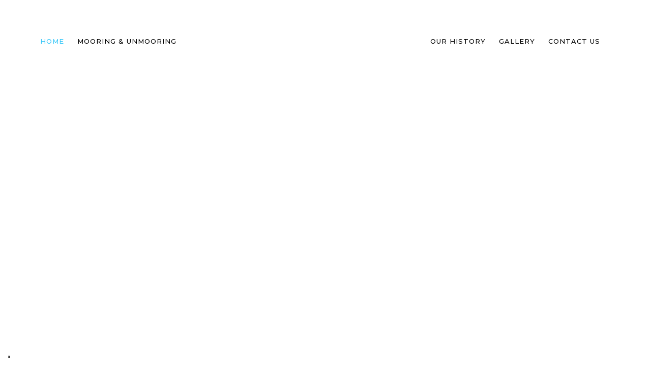

--- FILE ---
content_type: text/html; charset=utf-8
request_url: https://www.google.com/recaptcha/api2/anchor?ar=1&k=6LdH5ZYpAAAAAHTaTlco0w8XFr8vANrX1rFfRFEb&co=aHR0cHM6Ly9oZWxsZS1icm9lLmRrOjQ0Mw..&hl=da&v=PoyoqOPhxBO7pBk68S4YbpHZ&size=invisible&anchor-ms=20000&execute-ms=30000&cb=dgnfbo8dnlag
body_size: 48938
content:
<!DOCTYPE HTML><html dir="ltr" lang="da"><head><meta http-equiv="Content-Type" content="text/html; charset=UTF-8">
<meta http-equiv="X-UA-Compatible" content="IE=edge">
<title>reCAPTCHA</title>
<style type="text/css">
/* cyrillic-ext */
@font-face {
  font-family: 'Roboto';
  font-style: normal;
  font-weight: 400;
  font-stretch: 100%;
  src: url(//fonts.gstatic.com/s/roboto/v48/KFO7CnqEu92Fr1ME7kSn66aGLdTylUAMa3GUBHMdazTgWw.woff2) format('woff2');
  unicode-range: U+0460-052F, U+1C80-1C8A, U+20B4, U+2DE0-2DFF, U+A640-A69F, U+FE2E-FE2F;
}
/* cyrillic */
@font-face {
  font-family: 'Roboto';
  font-style: normal;
  font-weight: 400;
  font-stretch: 100%;
  src: url(//fonts.gstatic.com/s/roboto/v48/KFO7CnqEu92Fr1ME7kSn66aGLdTylUAMa3iUBHMdazTgWw.woff2) format('woff2');
  unicode-range: U+0301, U+0400-045F, U+0490-0491, U+04B0-04B1, U+2116;
}
/* greek-ext */
@font-face {
  font-family: 'Roboto';
  font-style: normal;
  font-weight: 400;
  font-stretch: 100%;
  src: url(//fonts.gstatic.com/s/roboto/v48/KFO7CnqEu92Fr1ME7kSn66aGLdTylUAMa3CUBHMdazTgWw.woff2) format('woff2');
  unicode-range: U+1F00-1FFF;
}
/* greek */
@font-face {
  font-family: 'Roboto';
  font-style: normal;
  font-weight: 400;
  font-stretch: 100%;
  src: url(//fonts.gstatic.com/s/roboto/v48/KFO7CnqEu92Fr1ME7kSn66aGLdTylUAMa3-UBHMdazTgWw.woff2) format('woff2');
  unicode-range: U+0370-0377, U+037A-037F, U+0384-038A, U+038C, U+038E-03A1, U+03A3-03FF;
}
/* math */
@font-face {
  font-family: 'Roboto';
  font-style: normal;
  font-weight: 400;
  font-stretch: 100%;
  src: url(//fonts.gstatic.com/s/roboto/v48/KFO7CnqEu92Fr1ME7kSn66aGLdTylUAMawCUBHMdazTgWw.woff2) format('woff2');
  unicode-range: U+0302-0303, U+0305, U+0307-0308, U+0310, U+0312, U+0315, U+031A, U+0326-0327, U+032C, U+032F-0330, U+0332-0333, U+0338, U+033A, U+0346, U+034D, U+0391-03A1, U+03A3-03A9, U+03B1-03C9, U+03D1, U+03D5-03D6, U+03F0-03F1, U+03F4-03F5, U+2016-2017, U+2034-2038, U+203C, U+2040, U+2043, U+2047, U+2050, U+2057, U+205F, U+2070-2071, U+2074-208E, U+2090-209C, U+20D0-20DC, U+20E1, U+20E5-20EF, U+2100-2112, U+2114-2115, U+2117-2121, U+2123-214F, U+2190, U+2192, U+2194-21AE, U+21B0-21E5, U+21F1-21F2, U+21F4-2211, U+2213-2214, U+2216-22FF, U+2308-230B, U+2310, U+2319, U+231C-2321, U+2336-237A, U+237C, U+2395, U+239B-23B7, U+23D0, U+23DC-23E1, U+2474-2475, U+25AF, U+25B3, U+25B7, U+25BD, U+25C1, U+25CA, U+25CC, U+25FB, U+266D-266F, U+27C0-27FF, U+2900-2AFF, U+2B0E-2B11, U+2B30-2B4C, U+2BFE, U+3030, U+FF5B, U+FF5D, U+1D400-1D7FF, U+1EE00-1EEFF;
}
/* symbols */
@font-face {
  font-family: 'Roboto';
  font-style: normal;
  font-weight: 400;
  font-stretch: 100%;
  src: url(//fonts.gstatic.com/s/roboto/v48/KFO7CnqEu92Fr1ME7kSn66aGLdTylUAMaxKUBHMdazTgWw.woff2) format('woff2');
  unicode-range: U+0001-000C, U+000E-001F, U+007F-009F, U+20DD-20E0, U+20E2-20E4, U+2150-218F, U+2190, U+2192, U+2194-2199, U+21AF, U+21E6-21F0, U+21F3, U+2218-2219, U+2299, U+22C4-22C6, U+2300-243F, U+2440-244A, U+2460-24FF, U+25A0-27BF, U+2800-28FF, U+2921-2922, U+2981, U+29BF, U+29EB, U+2B00-2BFF, U+4DC0-4DFF, U+FFF9-FFFB, U+10140-1018E, U+10190-1019C, U+101A0, U+101D0-101FD, U+102E0-102FB, U+10E60-10E7E, U+1D2C0-1D2D3, U+1D2E0-1D37F, U+1F000-1F0FF, U+1F100-1F1AD, U+1F1E6-1F1FF, U+1F30D-1F30F, U+1F315, U+1F31C, U+1F31E, U+1F320-1F32C, U+1F336, U+1F378, U+1F37D, U+1F382, U+1F393-1F39F, U+1F3A7-1F3A8, U+1F3AC-1F3AF, U+1F3C2, U+1F3C4-1F3C6, U+1F3CA-1F3CE, U+1F3D4-1F3E0, U+1F3ED, U+1F3F1-1F3F3, U+1F3F5-1F3F7, U+1F408, U+1F415, U+1F41F, U+1F426, U+1F43F, U+1F441-1F442, U+1F444, U+1F446-1F449, U+1F44C-1F44E, U+1F453, U+1F46A, U+1F47D, U+1F4A3, U+1F4B0, U+1F4B3, U+1F4B9, U+1F4BB, U+1F4BF, U+1F4C8-1F4CB, U+1F4D6, U+1F4DA, U+1F4DF, U+1F4E3-1F4E6, U+1F4EA-1F4ED, U+1F4F7, U+1F4F9-1F4FB, U+1F4FD-1F4FE, U+1F503, U+1F507-1F50B, U+1F50D, U+1F512-1F513, U+1F53E-1F54A, U+1F54F-1F5FA, U+1F610, U+1F650-1F67F, U+1F687, U+1F68D, U+1F691, U+1F694, U+1F698, U+1F6AD, U+1F6B2, U+1F6B9-1F6BA, U+1F6BC, U+1F6C6-1F6CF, U+1F6D3-1F6D7, U+1F6E0-1F6EA, U+1F6F0-1F6F3, U+1F6F7-1F6FC, U+1F700-1F7FF, U+1F800-1F80B, U+1F810-1F847, U+1F850-1F859, U+1F860-1F887, U+1F890-1F8AD, U+1F8B0-1F8BB, U+1F8C0-1F8C1, U+1F900-1F90B, U+1F93B, U+1F946, U+1F984, U+1F996, U+1F9E9, U+1FA00-1FA6F, U+1FA70-1FA7C, U+1FA80-1FA89, U+1FA8F-1FAC6, U+1FACE-1FADC, U+1FADF-1FAE9, U+1FAF0-1FAF8, U+1FB00-1FBFF;
}
/* vietnamese */
@font-face {
  font-family: 'Roboto';
  font-style: normal;
  font-weight: 400;
  font-stretch: 100%;
  src: url(//fonts.gstatic.com/s/roboto/v48/KFO7CnqEu92Fr1ME7kSn66aGLdTylUAMa3OUBHMdazTgWw.woff2) format('woff2');
  unicode-range: U+0102-0103, U+0110-0111, U+0128-0129, U+0168-0169, U+01A0-01A1, U+01AF-01B0, U+0300-0301, U+0303-0304, U+0308-0309, U+0323, U+0329, U+1EA0-1EF9, U+20AB;
}
/* latin-ext */
@font-face {
  font-family: 'Roboto';
  font-style: normal;
  font-weight: 400;
  font-stretch: 100%;
  src: url(//fonts.gstatic.com/s/roboto/v48/KFO7CnqEu92Fr1ME7kSn66aGLdTylUAMa3KUBHMdazTgWw.woff2) format('woff2');
  unicode-range: U+0100-02BA, U+02BD-02C5, U+02C7-02CC, U+02CE-02D7, U+02DD-02FF, U+0304, U+0308, U+0329, U+1D00-1DBF, U+1E00-1E9F, U+1EF2-1EFF, U+2020, U+20A0-20AB, U+20AD-20C0, U+2113, U+2C60-2C7F, U+A720-A7FF;
}
/* latin */
@font-face {
  font-family: 'Roboto';
  font-style: normal;
  font-weight: 400;
  font-stretch: 100%;
  src: url(//fonts.gstatic.com/s/roboto/v48/KFO7CnqEu92Fr1ME7kSn66aGLdTylUAMa3yUBHMdazQ.woff2) format('woff2');
  unicode-range: U+0000-00FF, U+0131, U+0152-0153, U+02BB-02BC, U+02C6, U+02DA, U+02DC, U+0304, U+0308, U+0329, U+2000-206F, U+20AC, U+2122, U+2191, U+2193, U+2212, U+2215, U+FEFF, U+FFFD;
}
/* cyrillic-ext */
@font-face {
  font-family: 'Roboto';
  font-style: normal;
  font-weight: 500;
  font-stretch: 100%;
  src: url(//fonts.gstatic.com/s/roboto/v48/KFO7CnqEu92Fr1ME7kSn66aGLdTylUAMa3GUBHMdazTgWw.woff2) format('woff2');
  unicode-range: U+0460-052F, U+1C80-1C8A, U+20B4, U+2DE0-2DFF, U+A640-A69F, U+FE2E-FE2F;
}
/* cyrillic */
@font-face {
  font-family: 'Roboto';
  font-style: normal;
  font-weight: 500;
  font-stretch: 100%;
  src: url(//fonts.gstatic.com/s/roboto/v48/KFO7CnqEu92Fr1ME7kSn66aGLdTylUAMa3iUBHMdazTgWw.woff2) format('woff2');
  unicode-range: U+0301, U+0400-045F, U+0490-0491, U+04B0-04B1, U+2116;
}
/* greek-ext */
@font-face {
  font-family: 'Roboto';
  font-style: normal;
  font-weight: 500;
  font-stretch: 100%;
  src: url(//fonts.gstatic.com/s/roboto/v48/KFO7CnqEu92Fr1ME7kSn66aGLdTylUAMa3CUBHMdazTgWw.woff2) format('woff2');
  unicode-range: U+1F00-1FFF;
}
/* greek */
@font-face {
  font-family: 'Roboto';
  font-style: normal;
  font-weight: 500;
  font-stretch: 100%;
  src: url(//fonts.gstatic.com/s/roboto/v48/KFO7CnqEu92Fr1ME7kSn66aGLdTylUAMa3-UBHMdazTgWw.woff2) format('woff2');
  unicode-range: U+0370-0377, U+037A-037F, U+0384-038A, U+038C, U+038E-03A1, U+03A3-03FF;
}
/* math */
@font-face {
  font-family: 'Roboto';
  font-style: normal;
  font-weight: 500;
  font-stretch: 100%;
  src: url(//fonts.gstatic.com/s/roboto/v48/KFO7CnqEu92Fr1ME7kSn66aGLdTylUAMawCUBHMdazTgWw.woff2) format('woff2');
  unicode-range: U+0302-0303, U+0305, U+0307-0308, U+0310, U+0312, U+0315, U+031A, U+0326-0327, U+032C, U+032F-0330, U+0332-0333, U+0338, U+033A, U+0346, U+034D, U+0391-03A1, U+03A3-03A9, U+03B1-03C9, U+03D1, U+03D5-03D6, U+03F0-03F1, U+03F4-03F5, U+2016-2017, U+2034-2038, U+203C, U+2040, U+2043, U+2047, U+2050, U+2057, U+205F, U+2070-2071, U+2074-208E, U+2090-209C, U+20D0-20DC, U+20E1, U+20E5-20EF, U+2100-2112, U+2114-2115, U+2117-2121, U+2123-214F, U+2190, U+2192, U+2194-21AE, U+21B0-21E5, U+21F1-21F2, U+21F4-2211, U+2213-2214, U+2216-22FF, U+2308-230B, U+2310, U+2319, U+231C-2321, U+2336-237A, U+237C, U+2395, U+239B-23B7, U+23D0, U+23DC-23E1, U+2474-2475, U+25AF, U+25B3, U+25B7, U+25BD, U+25C1, U+25CA, U+25CC, U+25FB, U+266D-266F, U+27C0-27FF, U+2900-2AFF, U+2B0E-2B11, U+2B30-2B4C, U+2BFE, U+3030, U+FF5B, U+FF5D, U+1D400-1D7FF, U+1EE00-1EEFF;
}
/* symbols */
@font-face {
  font-family: 'Roboto';
  font-style: normal;
  font-weight: 500;
  font-stretch: 100%;
  src: url(//fonts.gstatic.com/s/roboto/v48/KFO7CnqEu92Fr1ME7kSn66aGLdTylUAMaxKUBHMdazTgWw.woff2) format('woff2');
  unicode-range: U+0001-000C, U+000E-001F, U+007F-009F, U+20DD-20E0, U+20E2-20E4, U+2150-218F, U+2190, U+2192, U+2194-2199, U+21AF, U+21E6-21F0, U+21F3, U+2218-2219, U+2299, U+22C4-22C6, U+2300-243F, U+2440-244A, U+2460-24FF, U+25A0-27BF, U+2800-28FF, U+2921-2922, U+2981, U+29BF, U+29EB, U+2B00-2BFF, U+4DC0-4DFF, U+FFF9-FFFB, U+10140-1018E, U+10190-1019C, U+101A0, U+101D0-101FD, U+102E0-102FB, U+10E60-10E7E, U+1D2C0-1D2D3, U+1D2E0-1D37F, U+1F000-1F0FF, U+1F100-1F1AD, U+1F1E6-1F1FF, U+1F30D-1F30F, U+1F315, U+1F31C, U+1F31E, U+1F320-1F32C, U+1F336, U+1F378, U+1F37D, U+1F382, U+1F393-1F39F, U+1F3A7-1F3A8, U+1F3AC-1F3AF, U+1F3C2, U+1F3C4-1F3C6, U+1F3CA-1F3CE, U+1F3D4-1F3E0, U+1F3ED, U+1F3F1-1F3F3, U+1F3F5-1F3F7, U+1F408, U+1F415, U+1F41F, U+1F426, U+1F43F, U+1F441-1F442, U+1F444, U+1F446-1F449, U+1F44C-1F44E, U+1F453, U+1F46A, U+1F47D, U+1F4A3, U+1F4B0, U+1F4B3, U+1F4B9, U+1F4BB, U+1F4BF, U+1F4C8-1F4CB, U+1F4D6, U+1F4DA, U+1F4DF, U+1F4E3-1F4E6, U+1F4EA-1F4ED, U+1F4F7, U+1F4F9-1F4FB, U+1F4FD-1F4FE, U+1F503, U+1F507-1F50B, U+1F50D, U+1F512-1F513, U+1F53E-1F54A, U+1F54F-1F5FA, U+1F610, U+1F650-1F67F, U+1F687, U+1F68D, U+1F691, U+1F694, U+1F698, U+1F6AD, U+1F6B2, U+1F6B9-1F6BA, U+1F6BC, U+1F6C6-1F6CF, U+1F6D3-1F6D7, U+1F6E0-1F6EA, U+1F6F0-1F6F3, U+1F6F7-1F6FC, U+1F700-1F7FF, U+1F800-1F80B, U+1F810-1F847, U+1F850-1F859, U+1F860-1F887, U+1F890-1F8AD, U+1F8B0-1F8BB, U+1F8C0-1F8C1, U+1F900-1F90B, U+1F93B, U+1F946, U+1F984, U+1F996, U+1F9E9, U+1FA00-1FA6F, U+1FA70-1FA7C, U+1FA80-1FA89, U+1FA8F-1FAC6, U+1FACE-1FADC, U+1FADF-1FAE9, U+1FAF0-1FAF8, U+1FB00-1FBFF;
}
/* vietnamese */
@font-face {
  font-family: 'Roboto';
  font-style: normal;
  font-weight: 500;
  font-stretch: 100%;
  src: url(//fonts.gstatic.com/s/roboto/v48/KFO7CnqEu92Fr1ME7kSn66aGLdTylUAMa3OUBHMdazTgWw.woff2) format('woff2');
  unicode-range: U+0102-0103, U+0110-0111, U+0128-0129, U+0168-0169, U+01A0-01A1, U+01AF-01B0, U+0300-0301, U+0303-0304, U+0308-0309, U+0323, U+0329, U+1EA0-1EF9, U+20AB;
}
/* latin-ext */
@font-face {
  font-family: 'Roboto';
  font-style: normal;
  font-weight: 500;
  font-stretch: 100%;
  src: url(//fonts.gstatic.com/s/roboto/v48/KFO7CnqEu92Fr1ME7kSn66aGLdTylUAMa3KUBHMdazTgWw.woff2) format('woff2');
  unicode-range: U+0100-02BA, U+02BD-02C5, U+02C7-02CC, U+02CE-02D7, U+02DD-02FF, U+0304, U+0308, U+0329, U+1D00-1DBF, U+1E00-1E9F, U+1EF2-1EFF, U+2020, U+20A0-20AB, U+20AD-20C0, U+2113, U+2C60-2C7F, U+A720-A7FF;
}
/* latin */
@font-face {
  font-family: 'Roboto';
  font-style: normal;
  font-weight: 500;
  font-stretch: 100%;
  src: url(//fonts.gstatic.com/s/roboto/v48/KFO7CnqEu92Fr1ME7kSn66aGLdTylUAMa3yUBHMdazQ.woff2) format('woff2');
  unicode-range: U+0000-00FF, U+0131, U+0152-0153, U+02BB-02BC, U+02C6, U+02DA, U+02DC, U+0304, U+0308, U+0329, U+2000-206F, U+20AC, U+2122, U+2191, U+2193, U+2212, U+2215, U+FEFF, U+FFFD;
}
/* cyrillic-ext */
@font-face {
  font-family: 'Roboto';
  font-style: normal;
  font-weight: 900;
  font-stretch: 100%;
  src: url(//fonts.gstatic.com/s/roboto/v48/KFO7CnqEu92Fr1ME7kSn66aGLdTylUAMa3GUBHMdazTgWw.woff2) format('woff2');
  unicode-range: U+0460-052F, U+1C80-1C8A, U+20B4, U+2DE0-2DFF, U+A640-A69F, U+FE2E-FE2F;
}
/* cyrillic */
@font-face {
  font-family: 'Roboto';
  font-style: normal;
  font-weight: 900;
  font-stretch: 100%;
  src: url(//fonts.gstatic.com/s/roboto/v48/KFO7CnqEu92Fr1ME7kSn66aGLdTylUAMa3iUBHMdazTgWw.woff2) format('woff2');
  unicode-range: U+0301, U+0400-045F, U+0490-0491, U+04B0-04B1, U+2116;
}
/* greek-ext */
@font-face {
  font-family: 'Roboto';
  font-style: normal;
  font-weight: 900;
  font-stretch: 100%;
  src: url(//fonts.gstatic.com/s/roboto/v48/KFO7CnqEu92Fr1ME7kSn66aGLdTylUAMa3CUBHMdazTgWw.woff2) format('woff2');
  unicode-range: U+1F00-1FFF;
}
/* greek */
@font-face {
  font-family: 'Roboto';
  font-style: normal;
  font-weight: 900;
  font-stretch: 100%;
  src: url(//fonts.gstatic.com/s/roboto/v48/KFO7CnqEu92Fr1ME7kSn66aGLdTylUAMa3-UBHMdazTgWw.woff2) format('woff2');
  unicode-range: U+0370-0377, U+037A-037F, U+0384-038A, U+038C, U+038E-03A1, U+03A3-03FF;
}
/* math */
@font-face {
  font-family: 'Roboto';
  font-style: normal;
  font-weight: 900;
  font-stretch: 100%;
  src: url(//fonts.gstatic.com/s/roboto/v48/KFO7CnqEu92Fr1ME7kSn66aGLdTylUAMawCUBHMdazTgWw.woff2) format('woff2');
  unicode-range: U+0302-0303, U+0305, U+0307-0308, U+0310, U+0312, U+0315, U+031A, U+0326-0327, U+032C, U+032F-0330, U+0332-0333, U+0338, U+033A, U+0346, U+034D, U+0391-03A1, U+03A3-03A9, U+03B1-03C9, U+03D1, U+03D5-03D6, U+03F0-03F1, U+03F4-03F5, U+2016-2017, U+2034-2038, U+203C, U+2040, U+2043, U+2047, U+2050, U+2057, U+205F, U+2070-2071, U+2074-208E, U+2090-209C, U+20D0-20DC, U+20E1, U+20E5-20EF, U+2100-2112, U+2114-2115, U+2117-2121, U+2123-214F, U+2190, U+2192, U+2194-21AE, U+21B0-21E5, U+21F1-21F2, U+21F4-2211, U+2213-2214, U+2216-22FF, U+2308-230B, U+2310, U+2319, U+231C-2321, U+2336-237A, U+237C, U+2395, U+239B-23B7, U+23D0, U+23DC-23E1, U+2474-2475, U+25AF, U+25B3, U+25B7, U+25BD, U+25C1, U+25CA, U+25CC, U+25FB, U+266D-266F, U+27C0-27FF, U+2900-2AFF, U+2B0E-2B11, U+2B30-2B4C, U+2BFE, U+3030, U+FF5B, U+FF5D, U+1D400-1D7FF, U+1EE00-1EEFF;
}
/* symbols */
@font-face {
  font-family: 'Roboto';
  font-style: normal;
  font-weight: 900;
  font-stretch: 100%;
  src: url(//fonts.gstatic.com/s/roboto/v48/KFO7CnqEu92Fr1ME7kSn66aGLdTylUAMaxKUBHMdazTgWw.woff2) format('woff2');
  unicode-range: U+0001-000C, U+000E-001F, U+007F-009F, U+20DD-20E0, U+20E2-20E4, U+2150-218F, U+2190, U+2192, U+2194-2199, U+21AF, U+21E6-21F0, U+21F3, U+2218-2219, U+2299, U+22C4-22C6, U+2300-243F, U+2440-244A, U+2460-24FF, U+25A0-27BF, U+2800-28FF, U+2921-2922, U+2981, U+29BF, U+29EB, U+2B00-2BFF, U+4DC0-4DFF, U+FFF9-FFFB, U+10140-1018E, U+10190-1019C, U+101A0, U+101D0-101FD, U+102E0-102FB, U+10E60-10E7E, U+1D2C0-1D2D3, U+1D2E0-1D37F, U+1F000-1F0FF, U+1F100-1F1AD, U+1F1E6-1F1FF, U+1F30D-1F30F, U+1F315, U+1F31C, U+1F31E, U+1F320-1F32C, U+1F336, U+1F378, U+1F37D, U+1F382, U+1F393-1F39F, U+1F3A7-1F3A8, U+1F3AC-1F3AF, U+1F3C2, U+1F3C4-1F3C6, U+1F3CA-1F3CE, U+1F3D4-1F3E0, U+1F3ED, U+1F3F1-1F3F3, U+1F3F5-1F3F7, U+1F408, U+1F415, U+1F41F, U+1F426, U+1F43F, U+1F441-1F442, U+1F444, U+1F446-1F449, U+1F44C-1F44E, U+1F453, U+1F46A, U+1F47D, U+1F4A3, U+1F4B0, U+1F4B3, U+1F4B9, U+1F4BB, U+1F4BF, U+1F4C8-1F4CB, U+1F4D6, U+1F4DA, U+1F4DF, U+1F4E3-1F4E6, U+1F4EA-1F4ED, U+1F4F7, U+1F4F9-1F4FB, U+1F4FD-1F4FE, U+1F503, U+1F507-1F50B, U+1F50D, U+1F512-1F513, U+1F53E-1F54A, U+1F54F-1F5FA, U+1F610, U+1F650-1F67F, U+1F687, U+1F68D, U+1F691, U+1F694, U+1F698, U+1F6AD, U+1F6B2, U+1F6B9-1F6BA, U+1F6BC, U+1F6C6-1F6CF, U+1F6D3-1F6D7, U+1F6E0-1F6EA, U+1F6F0-1F6F3, U+1F6F7-1F6FC, U+1F700-1F7FF, U+1F800-1F80B, U+1F810-1F847, U+1F850-1F859, U+1F860-1F887, U+1F890-1F8AD, U+1F8B0-1F8BB, U+1F8C0-1F8C1, U+1F900-1F90B, U+1F93B, U+1F946, U+1F984, U+1F996, U+1F9E9, U+1FA00-1FA6F, U+1FA70-1FA7C, U+1FA80-1FA89, U+1FA8F-1FAC6, U+1FACE-1FADC, U+1FADF-1FAE9, U+1FAF0-1FAF8, U+1FB00-1FBFF;
}
/* vietnamese */
@font-face {
  font-family: 'Roboto';
  font-style: normal;
  font-weight: 900;
  font-stretch: 100%;
  src: url(//fonts.gstatic.com/s/roboto/v48/KFO7CnqEu92Fr1ME7kSn66aGLdTylUAMa3OUBHMdazTgWw.woff2) format('woff2');
  unicode-range: U+0102-0103, U+0110-0111, U+0128-0129, U+0168-0169, U+01A0-01A1, U+01AF-01B0, U+0300-0301, U+0303-0304, U+0308-0309, U+0323, U+0329, U+1EA0-1EF9, U+20AB;
}
/* latin-ext */
@font-face {
  font-family: 'Roboto';
  font-style: normal;
  font-weight: 900;
  font-stretch: 100%;
  src: url(//fonts.gstatic.com/s/roboto/v48/KFO7CnqEu92Fr1ME7kSn66aGLdTylUAMa3KUBHMdazTgWw.woff2) format('woff2');
  unicode-range: U+0100-02BA, U+02BD-02C5, U+02C7-02CC, U+02CE-02D7, U+02DD-02FF, U+0304, U+0308, U+0329, U+1D00-1DBF, U+1E00-1E9F, U+1EF2-1EFF, U+2020, U+20A0-20AB, U+20AD-20C0, U+2113, U+2C60-2C7F, U+A720-A7FF;
}
/* latin */
@font-face {
  font-family: 'Roboto';
  font-style: normal;
  font-weight: 900;
  font-stretch: 100%;
  src: url(//fonts.gstatic.com/s/roboto/v48/KFO7CnqEu92Fr1ME7kSn66aGLdTylUAMa3yUBHMdazQ.woff2) format('woff2');
  unicode-range: U+0000-00FF, U+0131, U+0152-0153, U+02BB-02BC, U+02C6, U+02DA, U+02DC, U+0304, U+0308, U+0329, U+2000-206F, U+20AC, U+2122, U+2191, U+2193, U+2212, U+2215, U+FEFF, U+FFFD;
}

</style>
<link rel="stylesheet" type="text/css" href="https://www.gstatic.com/recaptcha/releases/PoyoqOPhxBO7pBk68S4YbpHZ/styles__ltr.css">
<script nonce="NYD1vCX6kBTSrcS-IFuMbA" type="text/javascript">window['__recaptcha_api'] = 'https://www.google.com/recaptcha/api2/';</script>
<script type="text/javascript" src="https://www.gstatic.com/recaptcha/releases/PoyoqOPhxBO7pBk68S4YbpHZ/recaptcha__da.js" nonce="NYD1vCX6kBTSrcS-IFuMbA">
      
    </script></head>
<body><div id="rc-anchor-alert" class="rc-anchor-alert"></div>
<input type="hidden" id="recaptcha-token" value="[base64]">
<script type="text/javascript" nonce="NYD1vCX6kBTSrcS-IFuMbA">
      recaptcha.anchor.Main.init("[\x22ainput\x22,[\x22bgdata\x22,\x22\x22,\[base64]/[base64]/[base64]/[base64]/cjw8ejpyPj4+eil9Y2F0Y2gobCl7dGhyb3cgbDt9fSxIPWZ1bmN0aW9uKHcsdCx6KXtpZih3PT0xOTR8fHc9PTIwOCl0LnZbd10/dC52W3ddLmNvbmNhdCh6KTp0LnZbd109b2Yoeix0KTtlbHNle2lmKHQuYkImJnchPTMxNylyZXR1cm47dz09NjZ8fHc9PTEyMnx8dz09NDcwfHx3PT00NHx8dz09NDE2fHx3PT0zOTd8fHc9PTQyMXx8dz09Njh8fHc9PTcwfHx3PT0xODQ/[base64]/[base64]/[base64]/bmV3IGRbVl0oSlswXSk6cD09Mj9uZXcgZFtWXShKWzBdLEpbMV0pOnA9PTM/bmV3IGRbVl0oSlswXSxKWzFdLEpbMl0pOnA9PTQ/[base64]/[base64]/[base64]/[base64]\x22,\[base64]\x22,\x22bsKSw6bCtAVJFVHDvjgswqAiw7TDq8OjfiRhwrzCvVlxw6jCp8OaD8OlUcKFRAp8w5rDkzrCt3PConFTScKqw6BbaTEbwqBSfibCmycKesKzwobCrxFOw7fCgDfCvMOXwqjDiAjDl8K3MMKzw5/CoyPDv8OEwozCnHzCrz9QwrY/wocaAW/Co8Oxw53DkMOzXsOQNDHCnMOtdyQ6w5AQXjvDoBHCgVk3EsO6Z3nDrELCs8KAwrnChsKXUlIjwrzDgsKIwpwZw5kZw6nDpDXCuMK8w4Row7F9w6FTwqJuMMKRF1TDtsODwpbDpsOICsKTw6DDr0wmbMOoV0vDv3FtWcKZKMOdw6hEUEJvwpc5wr/CkcO6TnTDiMKCOMOzAsOYw5TCvAZvV8KVwo5yHk7CgCfCrADDicKFwot2Pn7CtsKfwojDrhJqfMOCw7nDo8KxWGPDusOfwq41PlVlw6sew6/DmcOeFsOYw4zCkcKUw6cGw7xIwrsQw4TDvcKTVcOqTHDCi8KifmA9PX/[base64]/DrBbCgsOHw5Mlw4Fjw61fYnpzMsKlLjjCgsK5Z8OUDV1dTB/DjnVQwpfDkVNnBsKVw5Bdwq5Tw40Jwrdad2FyHcO1QsOdw5hwwqhtw6rDpcKfAMKNwodjOggAcMK7wr1zLjYmZDs5wozDicOqEcKsNcOgOizChwHCq8OeDcKxN11xw5LDnMOuS8OAwrAtPcKgI3DCuMOnw43ClWnChTZFw6/CucOAw68qWVN2PcKoMwnCnBfCmkURwpjDncO3w5jDghbDpyB4DAVHYMK1wqstIsORw71RwpN5KcKPwpzDssOvw5oRw5/CgQp+MgvCpcOpw4JBXcKGw7rDhMKDw7nCmAo/wqh2WiUpUmoCw6R0wolnw7ByJsKlMcOMw7zDrWZXOcOHw7jDhcOnNnxtw53Ct2jDrFXDvRPCqcKPdS5DJcOeb8O9w5hPw5/CrWjChMOtw47CjMOfw6g0Y2RkS8OXVi/Ck8O7IR4Nw6UVwovDkcOHw7HCscOzwoHCtz9rw7HCssK2woJCwrHDvwZowrPDncKrw5Bcwp0VVsK8NcOzw4LDt2h7RQNXwrLCjcKQwrHCin/DgkrDtw7CvlPClBXDpXwuwpQLdBvCrcKqw6zChMK6wqtUQg7CosKcw47DqHFnEsK6w7XClwZywpZaJQ8Jwq4qGljDsmdsw7opFH5Wwq/CvmoVwphLL8KBd0vDgSPCtMOdw5PDvcKtUMOqwrYQwrHCmcKlw6lGF8OZwpbCvcK9J8KdQBvDtcOmJDzCh348PsOJwq/CrcO0f8K5dcKwwrvCq3rDiwrDgwvCoS7Cs8O8Li0Tw7tIw4XDisKECUnCuWHCjS0Ew7bCt8OLMcKBwo03w4tiwrrCrcOkYcK/I2rCqsK2w6jCiB/CrWTDnMKXw5NMB8OaaGo3csKYDcKcAMOoO2MhHMKrw48mKHfCosK/[base64]/CnGzClCvCssKHwoTCpsOVScKkSEXDl1RCw6NvasOmw4UfwrYSLsOgHB3Dv8KzesKdwrnDjsOxRk06DsKkwqfDqlIvwoLChRDDmsO6MMKCSSjCmzzCphLCkMObdWfDuCFowr1HOhkJfsOlwrg5PcO9wqLCp0vCuGLCr8Oxw7/[base64]/CuA7DuX9ZwrgEwoYfwr8hwpkcw7F8ZsK8V8KOw4XDmsK6BcOwPBfDviUNAcOFwo/DuMOXw65MYMOkJ8OuwoPDisOhXUR1wrzCt1fDtsOiDsODwqPCnD7CsBpeYcOOMyx9LMOsw4dlw4IcwrTCtcOgGDhZw4PCohHDisKWXB1Ew5vCnjLCqcOdwpTDiHDCrDAGJkrDrwE0IcKRwq/CoQLDgcOcMh7DqBN1LWJOdsKLZFvClsOQwrxCwoQuw45CJMKPwp/DkcOCwo/DmGbCgHwRLMKeOsOlLlPCoMO9XgwMQcOyW05xExzDmcO7wonDg0/DssKaw6onw74WwpIxwqADYm7DlcOnasKSOcOqJMKFZMKfwpELw6B/VRItQWg2w7LDsG3Dp0xmworCnMOdVyUqGwbDkcKENTdWCcO5MDHCocKrCSQmwpxRwp/CtMOobxbCpxzDgcK4wqrCqsKeFTzCqW7DhVfCs8OoHHHDtBUrMT7Cjh4qw7/[base64]/DrsKGNsKtNMK2wrTDtMOVK0zDtE7DkiIsw6rClMO8Vk/ChAIgSk/DmycPw6h+EsOiAirDsQPDt8KxWn8VAGPCliAgwpQed2cgw4p+wrMpMFPCp8Ocw67CnGYde8OUY8K0VMOHeWs8PMKJOMKuwpQCw4zDsiR0MkzDlyYDdcKICy0ifAY8QjYBOUnCsVnDszfCiAg9w6VXw4x5GMKhBkluGcK9w7nCo8Orw73Ci39ew7oTbsKbWcOkEw/Crl0Cwq5IKzTDhgHCnMOzw4zCq1prahDDth54VMOvwp1yN2ZGVGBNSntCMWvDokXCucKiBBnDiA/DjTTChwHDtDfDiTTCrRrDjsOuBsK5Ak7DksOmSFYRPB1aZh/DgmAXYxNVZcKkw6TDucKLQMOyY8OCEsOVYTovRnc/w6TCpMO0GGxAw4vDsXnDvMO9w7XDmmvCkmkrw5pnwp4FJcOywqvDty50wrnDkmvDgcKGJMOdwqk5EsK7CTFJAsO9w69+wrvCmhnDvsOWwoDDv8KRwqhAw4/DhVbCrcKyN8O7w6LCtcO6wqLCjUbCpGVHfRHCtC4zw6sew6XCgxHDusKxw7LDiDkcOcKvw4rDk8KCLMOSwos6wozDmcOjw7PDjMOawo/DlsOuJxspZQAZwrVNMsO/MsK6CgpQfBlRwpjDvcOpwr85wpLDjjJJwr0kwrjDugPDlBBGwo/Dv1PCpcKMX3FGcRjDosKrYsOVw7cgfsKkw7PCuTvCpMO0I8O9FWLDhE0ew4jCnyHCq2UeQcK/wofDiwXCgMOTHMKCd1IYfsOmw78ZHyLCnTzDsXp2McOLEsO4w4rDoyHDrsKeezzDrXTCr0M2ScK4woTCglvCqhfCiQrDkk7DiGjCphlvCjnCqsKPOMOdwo/CssOLUAM9wqrDm8OEwqoCZRcINMOSwq5/NcOdw49qw6zChsO9AnQnwpnCuAEuwqLDmFNhwqYUw59/SXPCjcOtw77Cq8KHeXHCu33CncKII8O+wq5vQ2PDoW/[base64]/[base64]/XMKLw4jCucKpwp1OY8Kyw65DLhwfcAfDu8KUwo5LwqAuFMKaw7oCBGlDeVvDt0wswojCoMKawofDm2Rfw6UdMB7CksKNA3h6wpPCjsOaUyppEn/DucOowoMvw6fDlsOlEnc1w4RbdMOLacK4TCbDryodw5BSw7HCo8KQFcOEWzc6w6/CiXdYwqLCusO2wpLDvUIjeVDCvcKiw4I9CEwQYsKWCDcww6RxwqV6bmnDgMKgX8Oxwp0uw60BwoBmw6cVwrJ0w6HCh2fDj24gJ8KTIAURT8O0B8OYFDfCtzgiLk1/ZjRuWcOtwopQw7pZwofDnMO9fMKtPsO1w6zCv8OrSlDDtsKfw63DpwAEwqQ1w5LCqcKjb8KMUcKCbC0/wrgzcMOJG1khwp7DjzjDpV5jwpRgDz/DkcKfIGpgXgLDk8OOwoB/MMKNw7TCt8Obw5jDrRoEWzzCs8KjwrzDlHMgwoPCvcO6wpo0wr7DhMK/wr7CtcKhSzFswrvCm1zCpHgXwo3CvMKxw5IfLcKHw4l8P8Kqw7IbFMKJwr/DtsKJasKmRsKLw6/DkxnDg8KBw490OsO3EcOsXsOKw4fDvsOIKcOsMAPDpGsKw4Zzw4TDu8OlA8OuMcOjGMOoTGhCVVDDqwDCosOGATgcwrQ0w7/[base64]/w4Nrw4duw5zDvMKhwpsEdgzCnsK6wo96wp1pwqHCuMKDw4rDnEp5XhZLw5l9O3ETWgDCocKewrt2R0tjf0UDwprCi0LDj0TDhDzCiCzDrsKfbB8nw6/[base64]/[base64]/UDLCn8OSw7FAw4pfwrRvwo93bTjCmUTDnsOCf8OYJ8OjVTZ6w4XCvERUw4jCiFvDvcOFdcK7PlrCnsOdw63CjcKUw7pSw6rDk8O8w6LCrm44w6ttL37CkMKkw47CnsODflY7Yjkfwrc7U8KTwqZqGsO+wrzDgsOXwrrDu8KNw5pow5PDvcOYw4p/wrMawqjCqhEqccKgZUNAw7jDp8OUwpoAw4VFw5bDiBIhGsKrOcOcE359UTVQeVFgQFbCtD/[base64]/CoMOfB8OtYAbDp8O0I39/ZAAvU8OtFEUlw6oiLcOIw7bCqHxCJzHCtTnDvExVdMKkwr0MIUoTSj7Ci8K1w7kXKcKuSsOMawFSw6lWwrPCuwHCoMKfw67Dh8Kyw7PDvhsawp/CnEsMwqPDocO3SMKPw5zCn8OMeEDDj8KAQMOzBMOTw49ZDcOqa3jDg8KtJxLDi8O2woTDosO4GsO7worClkfCssO9esKbw6czHSvDt8O0FsOaw7VjwoF5wrYvMMKNDDJyw4kpw6BdE8Ohwp3DtW0sRMOcfCB8wp/DisOkwpcYw6gkw5E0wr7Ds8KnTMO/DcO7wpJdwo/Ct1XChMO0O2BsbsOhT8K9V3RfcWHCjsOqA8Klw7krIsODwq1ewpQPwrtVVcKVw7jCqcO5wrcWO8KLZ8OrbBXDmcO9wo7DncKbw6PCh3NCW8Onwr/CtS8aw4zDpcOsIMOuw7rCucOiRmoXwo/CpBU0wovClcKaUXEzccOzTxLDocO4wrHDkh19acK+HifDlcKWWzwNXsOWZjBNw4LDo0sqw5hLBEPDlMKSwo7DhcObw4DDn8ONdcOxw63CncKQQMOzw7rDt8KcwpnDk0BSH8O4wpHDo8Olw5Y4KRYsQsOww7PDnCNbw4ogwqPCqktCw7nDhHHCocK+w5/[base64]/w4DDtRcGw7E1YcO/[base64]/wq7CpDjCo8O0wrsxw7nDhUfDlXRhKhkMFzrCk8KtwooFIcORwqFQw6onwpIAbMKDw6HDgcK2SBkoJcOKwr4Cw5nDliIfEsOBeTzChsKiM8OxI8OQw7BewpNHXMOeYsKEE8OTwp7Dj8Khw5XCmcKwJDDCl8K3wrAIw7/DpXx1woB0wpLDgxEfwpPCqX9IwozDr8KwGgs8HsKCw4V1HX/DhnvDvMKnwpQTwpfCulnDj8OVw7APZEMrwr8AwqLCq8K6X8KAwqjDtMK5w60Qw5zCgsOGwpEeNMK/wpAYw5LChSU4HQs6w4jDljwBw73Ci8O9DMOvwpUAJMKKdMOGwrBLwr7DgMOOwofDpz7Duy7DgyvCgQ/[base64]/[base64]/DkzoHEsOQwpLChcOFw71ew6MSw58qX8Oyc8KHSsKkw5AcesKAwqsSFRzCl8KfN8KRw6/Ct8OaKsKADAjCrnpGw6wzZAXCrAQFCMK6wqXDmU/[base64]/Rkh1w5XClEXDg8Krw6xKwr7CnsOHCnp1b8OqwrjDvsKEHcOaw7Bkw5oiw4pCM8Ozw7TCgcOJw6/DhsOuwqkoIcOvLTvCtQlywqMWw6JVCcKuMj9lMCHCnsK0ECt7EG9+woUfwqzCijrCgE5GwrAgH8O6aMOIwrFkY8OdHmc2wpnCvsKceMOxw77Dkj5BQsKxwrHCncOKWHXCp8OaU8KDw6DDmsKofsKFV8OcwpjCjnUqw6Qlwp3DpUx8VsKlaSlHw5/CrwvCicOCecOZYcOsw5LCo8OIesO0wq7CncOnw5IRcEwjwrvCuMKNw7JiOcOQZ8KBwrdZa8K7wppaw7nDpMKwfMOMw7LDn8KwEVjDog7DocKSw4DCu8KoZ3shN8KSfsOJwrQowqQcEwcUGy5+wpzCj0rCt8KJewrDlXfDikMUYCXDvSI5M8KBfsOxH3/Ds3fDgcK6wrldwo4PGDjCksK9w6w3An3Cqi7DtHBfGMO3w4DDlzZKw6LCm8OkP1pzw6/CqcOmR33Ch3MHw69FaMKRWMKdw5zDulbDscKpwobDv8K/wrJCScOOwpfClCo4w57DrcOSfTXCvQU0GjvCgV7Ds8Ogw4RpKGXDpW3DuMOwwqsYwoHDsmfDjCIjwobCpyfCgsOLEUUgA2rCmjHDuMO4wr7CjcK0bWvCsi3DjMO9VsOaw4nDhwVnw79OMMOXM1QvS8Olwo4owrTDgn5WVsKzXUhow4fCqsO8w5/Du8Ksw4bChsKtw7B3K8K9woxWwoHCqcKVOHcEw5/DiMKzwrTCv8KwZ8KYw7QOBk9ow5o7wrhUZE5nw7p0P8Kuw7gUBgPCuCMnSSXDnMK9w6nCncOnw4J4bFnCsAzDrB7Dq8OcKHPDgCHCvsKow7cZwq3DvsKre8KZwo8zHFVYwpHDscOaShh3ecOqeMO5JkDCucOCwoJoNMOFHmAEwrDDvcKuacKCw4/[base64]/CoGVyMBXDi8OsTQPDhnbDnwJiwpdYdhzCmn8Fw5vDjAkAwrbCsMO5w4LCrTbDj8OXwpRlwprDkMOew60+w41EwoPDlAvCgcOUEFMteMKhPig3NcO6wp7Dg8Oaw7LCisK8w5PCg8KsQV/DqsO1wqjDusOqYGwsw4FLJQldMMOSMcODZMKOwrxRw7FpNk0sw4nDtwxywpAKw4PCiDwjwo/CksOXwq/CihpnSX9Mfh/DiMO8NhtAwoBgfcKUwpppUsKUKcK0w5XDkhnDlcO3w7jCky5/wqnDjSfCssOmVMOsw5PDkUlgw7tkEMOowpdSK2fCjGdiZ8OvwrvDt8OYw5LChw5Wwq46KQnCugvCkkjDhcOMRCcuw7nDtMOYw6nDqMOfwrfCpMOrDTzCicKPw7fDmFMnwp7ChVDDv8OsQ8KZwpzCkMKAeyzDvFvCucOhPcOtworDu0Faw4PDoMOdw4UlXMK6MR/DqcKYaw0ow5vCqhgbXMOswr4FPMOrwqcOwrcUw4gDwqkLX8KJw57CqMONwp/Dp8KjE2PDr0fDnVPCvRJBwrTCiSYqf8OWw7pnY8KXPCsmRhh1DcOUwqTDr8KUw5/DrMKJesObPWMeLcKgVWo1wrPDpsOJw5/CvsOiw7ZDw5J7NMOTwpfCiAPDhEVQw71Yw6lrwqvCtWcZCkZBw5pGw6LChcKVamAKXcOUw6ZrMUBXw7Z/w7FKJ0c9wpjChnrDqUUuasOVWD3DrcOTDHxELm/Dq8OcwovCqSo7DcK5w5DCqyxWUVfDogPDvX88w416L8Kbw47CoMKbGnwxw4zCqAPCiRx5w48vw7fCnF09TTEnwrrCosKWK8KnDD/DkU/[base64]/CgTsKw63CvsOoBTvDgjLCuMK8w4rDkRnDqUs4csOONTnDlkjCt8OXw7g5YsKeSEE4QsKAw6rCmC/[base64]/[base64]/DvsO2w5/CjcKWw7fCjcKOw4nCjcO6w5fDpBxyeFljX8KGwqg/S3XCiT7DhyDCu8KlCsOiw40TesO+AMKCDsKbUGo1LcOOFQx9MRfDhiPDph82ccObw7DCq8OSw7Q0TGnDhllnwp7DuBfDhFV1woPChcKhSTbCnhHCosO8dUjCjy3DrsO0MMOhGMKpwozDusODw4gvw4vCgcOrXhzDqSDCr2/Cv2dHw73ChxIbUC8RH8KTOsKSw7XDucKUP8OHwpAHdMOUwpTDtsKzw6TDgsKWwqLCqDfCohXCtUlkJ3/Dni/CgS/[base64]/DrTQOwo7CjsOew7E5wp3DlxMewq3ClHB0BcOvK8Oiwpdiw6hWw4/CssOPFSt3w5pqw57Dsk3DpVPDjW/Dk3Egw5h0b8KcXDzDvxkbJVkEXcKCwqDCszhQw6zCsMOIw6nDk3p5OWo6w7vCsmfDnkM4OQVAHcODwocDbMOTw6rDhw4pNcOIw6vCvsKudsO3JcORwohIT8OXGgsaaMKxw5nCn8Krw7c4w7oQRy/CvCjDucKVw5XDrcO8Dyl7Z384E1fDmlrCjCvDmitawo/[base64]/CkBFWIsKVdCHDpMKJwpDCvQrCohTCrcKtGDBhwr/[base64]/DikvDuBnCiBonZ2QtwpbCvDfDsMKWEj0EdV7Dp8KmEgvDkxfDohDCk8K1w4LDlcKrDm7Cl0w4w7Fhw7Bxw7w9wqlZaMOSP21nXQ/CnsKGwrRxw6J9VMOSwohXwqXDtHXChMOwK8K7wr3Ct8KMP8KcwpTChMOyVsO4QsKow6jCg8OjwpkzwoQMwqfCoS4xwrzCmVLDpsO1wr9Sw4nDnMONTC3Cg8OuCgbCmVvCosKgOgbCosONw5fDnnQ2wo5xw59EGMKtDVl/cyw8w5lZwqHDuicbU8ODMMKcccO4w6nCqcKKHwbDncKpR8OlPMOqwowVwrorwpDCscO7w6sNwrHDh8KTw7kzwrPDhXLCkhUowpoywoB5w6vCliRDTcKKw4/DrsOObFcJZsKjw7Nmw5LCpT8hwrbDusOgwr3ClsKXwpPCoMK5NMKOwqBJwr4SwqVCw53DvC48w6DCiCjDkB/DlDtWYcOcwrxPw7RJEMOkwqLDlsKCdx3CniUyXwrCr8KfFsK0wpjCkzLCiGYYWcKAw7Fbw5x/Ggkzw7TDqMKIUcOzcsKpwqZaw6rDvkvCksO9AyrCpV/[base64]/CmS4Nw6M3U8Kkw5HCocKfw6LCpsK6UcKNeRQXUwfCp8Kow6I6wrkwV2Mnw7TDj0PDn8K0w4jCscOrwqXCp8Opwp0Kf8KjUgHCu2TDucOXwopOOsKiL2LCuS/DiMO7w4TDj8KPfyDCkMKDNy7CuXwnWcONwrHDjcKLw5MoG25QTG/CuMKYw7oSA8O4P33DtsK9SXzCt8Kqw4wiRMOaBMKSc8OdO8OOwpFQwoXCmwADw7kbw7TDmyVpwqLCrX8rwqfDrVlPC8OUwpN1w7zDlnPDhkAVwqLCpMOgw7bCu8KRw7lcRlJ5UnPCnRZWdcK0UmbCgsK/ey1QQ8OBwrsTLX45UcOYw5nDrhTDmsOYV8O7UMOhPMKbwod6OgIaUHk9bF15wpfDqkQ1FHlSw7hdwowaw4XCiAxcTRhrKWvDhcKkw4FbSD86NsOQwpDDqD7DkcOcUXPCoR9pETV/w7zCpiwUwrI4Q2/DtsKkwq7CkkzDnTTDiQVew5zCh8Kqwockw5ZbPm/Co8Kmwq7Dl8OuVsKbCMO9wpkSw7QuU1nDl8ODwrTDlXMEdy7CkMODUMKpwqZGwqDCvUVcEsOOH8Kkbk3CpmYRCSXDhl7DosOwwrUjN8OuZMKdw5JBKMKCL8OQw4DCvWPChMOUw5pwPcO4SjMDKsOAw4/CgsOLw6fCtlxQw5pFwpLCvGcAaGhxw5DCrz3DvlU1RAwCODlNw6HDnz5xCwB6ecKnw44Ow4nCp8O3XcOCwpFIY8KzOsOKWEF1w7XCvirCqcO9wpjCjyrDq3PDpBgtSgcqTS46eMKgwphXw4xeA2ZSw7zCnTocwq7CvUA0woU/[base64]/OcOienfCjMOMZ8O2wrJQHcKxworCpcKaw4TCmRbChGkkJBwWAF8aw4zDoxFEUALCm3cEwq/CjsOfwrJrFMOCwq7DtUIkG8KOBj/CuHvChkwVwqDCmMKGGU5bwpfDkWjDp8O2EMKfw4cPwqgdw40wYcOUNcKZw77Dt8K6FShrw7bDgsKaw7sXbsOnw6TCiRvCicObw6chw5PDmsKWwovCkcOzw5DDksKfw5JVw57Dn8K5bUAeH8K+wrXDpMK8w4otHhozwqlWZ0XCmQDDpsOUw4rCh8K2VsKDbg/DgnkDwq05w4Jywq7CoRjDpsOVTzHCukLDgcKYwpPDmATDgGvCu8Oqw7FqFlPClm0Cw6tCwq53woZEJsKDUgtMw7jDn8KFw7PCtjPCrgXCv2bCrljCkDJEc8OQK1hKHcKiwqHDogM6w6HCilLDpcKFCsKGKHzDtcKnwr/Cvw/Dr0UQw57Csis3YXFWwolQGsOQIsKZw6vDgWjCk1HDqMKVeMKRTTRXThhVw4DDrcKDwrDCgkNfXCvDlh8VC8OHdENIfh7Dun/DiSEVwqs+woxxV8KywrZgw4EpwptbXMOZeW41IC/CsQzCozM/[base64]/CmcKHwobCqX/Cp8OsV8KCJcKuwoLDnGViSX9zH8Kib8KeR8KBwrzChMOdw6Mrw4xLw6/CvScAwq3CjmnDl1HDhVvCnk4gw7nChMKuP8KYwqFJZh8pwrHCiMO9IX3Ct3VjwqE3w4VaMMKxVEIwTcKeLkfDhgQnwrsBwo3DgMOVN8KZBsOgwo5fw47ChMOrScKpVMKwbcKnang4woDCj8K/NEHCnW/DuMKjBnleRhoiXgnDncOWZcO1w5FWTcKiwoRVRCHDuCDDsCzCv0XDrsO0UjTCocOcMcKuwrx4f8KBfTbCvsKlawM5ScO/MGppw6JQdMKmYQPDpMO8wobCmD1TBcKJYwhgwoIRw6vDl8ODDsK/B8O3w4Nkwo7DqMK5w47DtWE3KsOawoBkwpXDhFEww4PDvzDCmsKUwo4mwrvChBPDrRl9w4NqYsKGw5zCq2nDvMKKwrTDucOZw5YPLcONwpAjN8KQXsOtasOXwrrDuQI5w6xwSEszBUg8QS/Dt8OiKULDgsKwZcOlw5rCiwHDiMKXehErIcOAWiEbTMKbFzXDjSk/H8KDw4LCncKFOnfDgEXDtsKEwovDnMKGIsK1wpPDtVzCtMKbw7k7w4MUEVPDi2oCw6VLwpJDLkhBwrnCiMO0HMOFTXHDhGQFwr7DgMOuw7HDo0V8w4nDlsKuX8KTeRNdbTzDkF8Pb8KAwoPDuUIQCl4uZSDCvXLDmiYewpIsOX/CvBjDuzF+GMOuwqLCvX/Dv8KdcmRmwrhhV2sZw5bCisOkwr04wp0MwqBxw7vCo0hPVH/DkXsPP8OOAcK5wrTCvTbDmTPDuAEHWsO1wqVVEGDCnMOCwpvDmgrDiMO4wpTDpHlMKB7DtCTDjcKnw6B8w6/Cv1Fuw6/DvBAtwpvDtXQ9bsKBe8KVfcKQw5ZPwqrDjsOBGSXDuTnCiW3CiHjCrx/DuG7Cu1TDrsKFGsORMMKGFcOdeGbCnld/wpzCpHs2Pks1PiLDrj7CjSXCkMOMeRtEw6drwo5xw7HDmsO3QlE+w7TCrcKXwobDqsKow67DtsOpJwPCuBk/VcKMwrvCsVZUwpFVbmfChjtow7TCs8KGej/CicKIS8O6w5TDnTkYLcOGwpXCun5FasOcw4I6w5p+w6jDnA/DiSMCO8Okw4gCw4U5w7ECQMOoWDjDg8KFw4kQQcKYRcKCMV7DusKbIRc3w6M/[base64]/ChhJ1wo/[base64]/DnEDCksONw48zX8OoSsKYwrnCsn/DnMO5w5pYwr0HXMOpw6ALEMKkw7nCisOmw5HCpFrChsOAwqpsw7BRwoV2J8Omw5BMw67Cn0NhX0jDpsODwoUqWWpCw4DDjh/Dh8O9w6cRwqPDjhvDoFx5S2DChGfDrlh0An7DlXHCicKhwozDn8KNw40nVcOBaMOvw5DCjS3Cn0rCggjDgBvDgXrCtsOyw6Y5wo1jw6F/YT3Cr8Ozwp7DvcO7w4DCv3zDo8Kww7hLZC83wp0+w6QxUh/CpsKGw6w2w4d7MjDDicK2eMKxQk89wqJ7NU/CgsKlwqbDvMOnan/CnSHCiMKqe8KbB8KBw5fDhMK9XURqwpHCmcKQAsKzDynCpVzCssOVw64lenHDpiHCgsOtw4rDsWYlYsOnw5ICw7sNwqoLIDhlJwwywp3Dtz8gCMKTwolLwrl3w6vCiMKvw7/CkV4LwroKwpwaT0JqwqdGwqlCwqPDphwew5rCq8O4w5V9bcOzc8OHwqAzwr/CrjLDqMO2w7zDhMKFwpIofcOCw4A8a8OWwobDpsKNwrxlTsK4wotTwqDCqCHCgsKmwrgLOcKaZ3RGwpvCm8OxXcKJPUEwdsKzw4t/T8KWQsKnw5FSAWEeT8OBPMKuw41kUsKuCsOawrRawobDmBTDkcKYw4nCqV/Cq8KyA17CiMKEPsKSQsO3w7TDiSdyCsK1w4fDk8KnOsKxwrkTw47DikkEwppEMsO4woTDj8OBfMKBGW/CtWdPcSAsEnrCmSDDlMK1b2dAwqLDlEoswpnDlcKywqjCvMO/[base64]/DisOlwoPDh2tSfU/CvSRVHMOcZknCmXPDs17ChsOvc8O4w7vCk8OebMOgchvChsOjwpJAw4MdTsO6wpzDgxvCtcKgYBIOwokfwqjCog/DsCDCoSICwr4VABDCucOAwovDq8KLE8OfwrnCoyLDtz10UxfCoxN0eEp4wobDhcO2NcKcw5gaw7LCpFfCi8OdAGbCu8OGwoLCvkkvw7BlwojCvSnDoMOXwrELwoAhCwzDpHDCl8KFw4liw4LClcKpwofCicOBIhg/wpTDrA9oAE/Cq8OuCsOgPcKHwoF6fsOgDMKVwqknN3BbQzJ2w5zCsXfCgUBfKMK7ZjLDkMOMFGbClsKUD8K0w4NZCm7ClDRNKz7Chkk3wrtWwr3CvDU2w49HLMKhDQ0CIcOEwpc8wrpMCRkVV8OZw6kZfsOpYsK/c8OXXAPCs8K+w6lmwrbCjcKDw7/DgsKDQhrDhcOqIMOAIMOcJlvDhX7DgcOEw4PDrsOtwp4yw73DscOzw7bDocORQHZAL8KZwrkQw5XCoXRZQkfDsBACbMOEwpvDrsOAw55qUcKCZ8KBdsKYw77DvR5eKsKBw6nDmAnCgMO+fn1zwpPDlU50PcO/ckbCt8K2w4U/w5AVwpvDn0FDw4XDl8OSw5fDs0VtwpfDqMO/CHVMwp/CpsKTUMKCw5FQfU1Jw6kvwrnDpW8vwqHCvwBdUj3DsxzCpyTDsMKIAsOSwp44cT/DkR3DqF3Ctx7Do0A3wqpLwpB6w5HClxPDizjCsMOKf1/[base64]/[base64]/[base64]/ChQ9ow4PDosKzwo1Pd8Ocwp/DtsKpwqDDtXfCkSRxdRnCq8O6RAgrwpxHwqIBwq7DowsAHcOIFCc6SUHDu8KNwprCojZIwok1cE0qHWdRw7UIVTljw7ILw74uKEEcwqnDpsO/w4TChsK9wpo0N8OvwqDCqcKGPgLDkWjCh8OSAsKQesOMwrXClcKnQBhgQ1/[base64]/NMKoYEvCosKQN8OvHWBqw7AdwqDCgg7DlcO2w4MTwoxXbC5Ww7nDnMKrw6rDiMObwrfDqMKpw5R/wph7N8KhZMOrw4nDr8KJw5nDjsOXw5RJw4bCnhlMRzIjUsOlwqRrwpHCvC/Do1vDnsO0wqjDhSzCqsOvwpFew6jDpE/Dk2AOwrpjQ8K+ccKQIhXDkMK/w6QJD8OSDEgab8KzwqxAw63CmWLDt8Oqw580Cmt+wps8ajFOw5hIJsOeIWzDm8Ozdm/[base64]/DpiPCpXwkw4FtUsK3wpDCj8OfHAkgZMOaw6DCrUITR8Kpw4XCp1vCqMOVw5N8JmhLwqLDim7CscOOwqUCwqHDk8KHwr3Dtm5NeWnCvMKQHsKHwpvCjMKXwqQtw4nCtMKwLirDlcKtZRXCtMKTdzTCigLCn8KGZDjCqBnDkMKtw5tnGcOXW8KPBcO1AT3DsMO/YcOYNsOTQsKRw6LDg8KEWDUowpjCl8OELhXCm8O8P8O5BsKqw6o5wp1PVMORw4XDs8OjPcOtIw7Dg0HCgsOFw6gAwplgwopuw4nCtgPDgU3CuGTDtxLCn8KOTMOfw7jDt8Ozwq/DhcKCw6vDvRJ8dcOfeXXDky0Ww57Cvk1Vw6NKEX3ClTbCpFXCicONfcOCIcOifMObbxZzOHAow6t3OMKlw4nCnHgGw7EKw6PDoMKyWcOGw4NHwqHCgCDCviJAVQjDoRbCoys4wqpGw6R8EzjCtsODw5TCtsK4w6Ijw5TDk8O9w4pHwpsCYMK6B8O0C8K/SMOOw6XCgMOiw5bDiMK1CFMmCAVvwqbDlMKGIHjCqW5cJ8O6B8O5w5zDqcKsI8OXHsKZwpLDp8OAwqvCjMONAwZBw7puwpg8NcObCcOxP8O4wpl1acK4O3TDv0vDuMK/w6w6fQTDuTbDicK0PcOmd8O3OMOew4llBsKzZTgRfwnDhznDucKDw6NWKHTDuCFRXCxEaTEQZsK/wobCucKqVsO1ZRduGRfDtsKwb8OhX8KnwrkEA8ORwphgGsKrwoE1NyZVNnU0QmM4aMKhFVTCiW3ChCcyw5JywrHCjMORPGwswotvPcOtwpXCjsKfwqrCl8Ocw67CjMODAcOrwrxowp3CqG/DjsKPdMOOQMOvVxzDt0xOw6c8cMOfw6vDgGZAw6E2U8K+XxDDuMK2w4ZvwqfDn0s6w5zDoX8kw47DsgwUwoQ9w4J7Jm/Cr8K4IcO1wpMpwq3Cr8Kqw4fCh2jDsMKDZsKHwrDDmcKbWsOYwonCrHDDjcOTEF/Cv3UOfMKiwr3CrcK8Jkh6w6NiwqIJH2YLUcOJwr/DssK9w6/CtA7CrMKGw5xoGGvCgMKrOcKRwpnDriUXw73Dk8OxwpkOIcOpwoBQV8KAJzzCisOoPg/Cm0/CjnDCiAfDjcOdw6U5wq/CrXhYDzB8w5jDmEDCqRN/[base64]/ChyUVT8K1OxrDjBJLLkRdA8OZDX0hbBrDgWrDkWnDvMOXwqHCrcO7YMKfBlHDssKhSlJKOsK3w7JoQBjDt3ocE8K9w6bDl8Ota8OMw5zCv3/DtMOxw60TwofDrCXDjcOtw5FBwrUVwrLCnMKYNcK1w6B7woHDg1bDqzxmw7PDnAHCsRjDrsODLcOZbcOyWzpkwrl/wpsmwo/DkQRCaioWwrhxdsKkIXknwqLCunwZMTnCr8OmQMO2wpNyw5fCqcOsXcOxw6XDn8K2YCrDt8KMXMOqw5nCtFRvwpQ5w5zDhcOrOG0JwoDCvBoNw5rDpX/Cgno/R3jCv8ORw6/CuS11w7TChMKXDGl9w7XDthYlw6/CjGsYwqLCn8OVdsK3w7Jgw68xQcO/Nh/[base64]/AFoibyAnZMK+QMKaw5rCqV3DtmAnw6TCiURoP17DnyrDtMO9w7LCnmQ4e8O8wpYtw4Btwq7DisKVw6gXa8OLJScUwrB9w6HCosK7YggCPCYlw6lywo8nw5/CvEbCrcKowo8PPsKwwq7CgwvCvCbDusKXUDHCqD0+QW/DhMKUcnQEYz7CosOuWhg4QsKmwqEUKMOUw5/DkzTDnX0lw55/PUJ7w442cUbDhWTCkT3DuMKWw4LCpg9vDVTCiV8pw67CvcKNYWx+RlTDtjc0dMOywr7CnVnCjCPCo8OhwpbDly/ClF/CsMOrwoTCu8KWZ8OhwoJMBTYYBmXDlVjCgEAAw77DtMOVBjIwKcKFw5fCghnDrwtGw6/[base64]/w7RRwqvCrGJvPMO9woLDiH/DjwbDgsKiw5drwpVVM3dgwoLDrcK2w5PCoAVow7XDgcKMwrVqblp3wp7DlwLCmAFqw6XDmCzCnjFuw43DghnCi1ANw4DCgjLDk8OuC8OSWMKgw7XDvxjCucKMOMO/fEtlwqfDmn/[base64]/FcO1WQJbw4rCt0/Cs8KkdcKEw6XCm3tiwo57X000CxHClMOhw5R9wr/DgcOaIVJFaMKiUADCkV7DlMKHYWZ+MG3Cn8KGDjBQfhYhw7wbw7nDuR3DrMO/GsK6SGzDqMObFzLDjcKhESVuw6fCgUHCl8OLw4nDvsKqwqofw6jDh8O3U0XDg27DvEkswqQqwqfCsDYXw43Cqn3CtjJaw4DDvDUCYMODwojDjAHDpmAfwrMDw4fDqcKfwodoTmRqIMOqGcKBCcOewrF2w5rCicKZw7MxICQDPMK/ByQJHTocwr/DinLCnidSSzgfw4vCnRpAw7zCt10Rw6PDkgnDtsKMZcKYI1MZwoDCssKmwpjDoMK9w6HDrMOKwqbDn8KNwrTDm1TDrk8Mw45KwrrDr0TDrsKcO1ANcQZ2wqYLbV5bwqELP8OlHGt8RQzCoMKOwr/DkcKAw7g0wqxsw59zWFvDo0DCnMK/QxRFwox9ZcOmRcOfwqQDNcO4wroywo4hGWkjwrI7w5EJaMOQEmLCqW3CkyJaw7rDpMKewpvDncKlw6TDujzCmEXDscKSZsKow6XClsK6HMK/w7fDiQZhwokqMMKJw5oJwr91w5bCi8K+PsKiwoBBwrw+awjDhsOmwoHDuDwDw47DmMK8TsO7wos6wpzDlXPDvcKJw7nCosKfcj3DiyTCicOIw6UjwovDjcKiwq5Vw6Y3CGbDoUbCknnCuMOVOMKfw5kqPQ3DkcO/wrsTAhLDisOOw4vDoyDDmcOtwoTDncKZVXduSsKyDRXCq8Oiw4QbdMKbw6BQwq8yw5XCqMKHP2PCrcK3YAM/[base64]/CuCATDmPCpsKGwpTDlMOdwrPDnsKJDxInw4kmPsOdD2LDisKcw4duw6fCksOPNcOiwr/CgmkHwpzCgcOVw4VFDh5JwpPDusKgVzV/XkjDssOIwrbDozF4d8KTwr7DusOAwpjCncKKFyjDuGbDvcKZT8Kvw79YahZ7RRTCuBtzwrXCiCk6QcK1wrfCusO1TwEPwp18worDhiXDu28xwpEZcMO/LxdMw43DlV3CszxCZ0PCoBJsDMKdMsOBw4HDrWEWw6NST8Ojw7DDp8K4AMKrw5bDpcK6w7wewq9+ecKAworDsMOTJy06fcOdU8KbDcO1wrorQix4w4oew4csYXsFMS7CqR9nFcKNS3EAWHIgw4h4f8K9w5jCucOiBAUCw7FYOMKFMMKGwq0/TnvCmy8desKxPhHDuMORGsOjwqVGA8KEw5jDgiA8wq0Yw5ROR8KiGhTCpcOqGMKhwr/[base64]/w5jCq8O1J8K0XnI/U2zDgMK5V8OAMcOIcE5YA2jDo8OmRMOBw4vDvCPDtjlddVbDiyQ0SXJtw5bDrTPCljrDi1TDmcOHwpXDlcK3K8OQC8Khwo5McSwdOMKrwo/CkcK4SMKgcAl2dcOaw7V+w5rDlE54w5rDu8OKwrICwo9ew6DDrRvCnRzCo2LCosK3U8OMekhRwqnDu1TDqxpxDW3Cug7Ck8K4wq7Dt8OVbF5CwqfCmsKxRRTDicOYw5F6woxVXcKtd8KMAcKDwqNrbMO1w59nw5nDsmVSBzFvL8OQw4VBE8OXRjsRa144YsK0VcO/w78Qw5Z7wr5dJcKhMMKgFMOEbW3CnnBvw6xOw7XCosKwSEl6KcKCw7M9DQXCtXvCijfCqBtQIXPCqQEQCMK3B8K8HmbCpsKGw5LChWnDucKxwqVsamlzwpNnwqPCuHRhw4rDonQzIgLCvcKNABBmw75Lw6Riw4nCjzxQwq/Dj8O4BA0BFi9Ww6ExwrfDlCYIZMO0fzEvw6DCncOIfMOWOVrDm8ObG8KawrTDqcOcCwJeZU0xw5vCpRVJworCr8OVw7rCmsOXGyHDl2x5YXMVw6/DqMK2dSpiwr3CusKMB001W8K8NTlVw78zwopIOsOFw791wrnCnATDhcKNM8OSFGU/H0ssd8O3wq4UT8OlwpsMwroDXmgywrbDvXcdwrzDk2TCpcK2EcKhwpdsb8KwAsOrfsORwpbDg1NPwqTCo8O8w6QWwoPDn8OFwpPDtkbCn8Kiwrcycy7Cl8KLbTw/BMK5w6I/[base64]/w6FkN8KFwq8TwqLCpMO9YsOxwoUVw6ggaC0xJhUtw57CssOvVsO6w71TwqLDkcKwO8OOw5fCiiTCmSrCpCo6wo4NKcOqwq/Co8K+w4XDsQTCqSYmPcKufQFhw7TDrMKrQsO/w4dxw4xIwo7Di0vDoMOeG8OhXVlWwrFaw4QIFS8SwrQiwqHCtzEPw75BVMOdwpvDsMOawpFKZMOhbTJOw5wbWcORwpDDkRLDpU8vHV5CwqYHwq3DvcK7w6PDgsK/w5zDk8K0VMOpwoTDvmQDeMKjEsOgwpMowpXDpMOmOBvDjsOnGVbDqMODW8KzEihswr7CiiLDrUTCg8K2w7TDjcKLLn96KMOjw6N9GHV7wpzDsAIQYcKNw7fCvsKoRXLDqjQ8VB3CnhvDisKmwo3Drx/CqsKew6XClGvClSDDjnIjBcOIFWAiMW7DkGV4dHMqwpnCksOWKHFTWzjCgMOGwqxtLwwdfiXDsMOdwo/DhsKQw4PCiC7Dk8OUw6HCt2pgwpjDs8OPwrfCjsKUdVPDh8K2woBCwqUbwrbDmsOnw71aw6x/IjgeNsOoOyHCqA7CgMOZTcOKHsKbw7LDhMOPA8Oqw65COcKwN1HCrD0bw70mfMOIUsKqeWcmw7sWHsKMCEjDrMOVAkXChMKnUsOafzTDn3orQXrCul7DuSdNdcOkJzslw5PDiCnCjMOmwqkEw41HwpXDmcOcw6gBTErDi8KQwo/Dq0fCl8OxecOawqvDkX7CsRvDtMOgw7vCrjAXBMO7Fg/CnEbCrMKzw6vDoCckUxfCjEnDssK6E8K0w4PCoT3ChFvDhR9jw7rCncKKeFTDmxUwazbDhsOHTMO2KmvDu2LCicOCRMO1RcOrw5PDqUIvw4zDqMKXSyg9w5bDnQLDojZgwqhSwrXDpmFrDS/[base64]/Ds8Kcw4HDiwt2wqTClmEYFB/Dh8O3wp09T3NwXDTCuw3CnTFMwoh6w6XDonkbw4fCpR3DiCbCg8Kkbj7Dt0TDmRAHWD7CgMKXanVkw77DkFTDqVHDlWBpw7/DsMOVwqnDkhAjw68ha8O5McOLw73Cp8O3acKKYsOlwrTDjsKSBcOlGcOKKcO2wo3CiMOIw5hXwqXCpBIlwr9zwrU3w6UjwrXDsRXDpT/ClsOrwrLCpk0+woLDn8OGHkB7wonDlkTCkxnDsjjDlzFJw5Atw5MNwq40Dgw1R2wjfcO7QMOmw5oQw4fCtg8yJD58woTDr8OfacOqdmdZwqDDu8KDwoDDq8OJwph3w6rDvcOdesKJwqLCpMK9TRMiwpnCuVbCvCPCulTCghfCuF/CgGpBcV8BwoJlwqXDtkY7wpHDusOFwqTDtcKnwrIzwqF5HMOjwoUADEZywqVkIsKxwrdAw7gfGyETw4kFc1HCusO5MgdVwqbDnHbDvcKDw5DCisOrw6jDncKdI8KBf8K1w6t4MDt7cwDDisKVFsOTRsKnNMOywqLDmRnCjC7Dj0t8a1B8BcKTUC7CoBTDgw/Du8KfJsKANsOdwp1PCVzDuMKnwpvDr8KfWMKtwppqwpXCgV7Cml9vOngjwr3DsMKCw6DDm8KWwq04w7o0KcKNFHfCpsKzw6gawqfCl3TCpUs9wonDslpYZMKcw63Cs2drwrEVIsKPw5VTPgNJez9iTcK6RV0RQsO7wrgkVTFBwppLwr/DpcKoa8OYw6/DqRrDk8K+HMK8wrQSbsKRwp1OwpYLYsOUaMODb2rCp2zCiHrCkMKXO8OVwqZFYcKzw6cGS8OiKcOXcB3Dk8OMIiXCjzbDp8KuQzTDhzpqwrcMwovCh8ORZy/DvcKfw51bw7bCmSzDmxzCnsK+HwtgYMKpUcOtwo/DusK2AcOxUhc0GgMjw7HCn2jCtcK4wrzCm8OAD8K+VwXClxN1wrHDpsOKwo/Do8OzKDjCk0hqwpvCqMKZw4dlfz7DgXIqw69Iwo3DsSNAMcObQzDDlMKdwoc5UwFwTcK9wp8RwpXCp8OywqN9wrHDgC05w4xBK8OTdMO4wpUKw4bDpMKewqDCsExCAS/CokpvGsOXw7bDhUczM8O+NcKXwrzChXpbNQ7CksKEAynCiR18J8Kcw4rDn8OAbk7DoFPCnMKEM8OVIUTDv8OZH8OmwoDDm15Yw63CusOMXMOTUcKNw73Doxp7dEDDmB/Chk5zw4M9worCocKqAcOSOcKmw5hZAV90wqzCrMKlw5PDo8O+wpUAbwNKAcKWdcOOwrMeeVZaw7Jhw5/[base64]/w7MeegtVVivDkcOuKsOZM0lIFMObw4tKwojDtALDklkxwrLCo8OKJsOnAmDDgg1Pw5NWw7bDscOSWW7CnSYlDsKOw7PDvMOlE8KqwrTCtVTDqBoob8KTcQ9xU8Kde8Knw41Zw4l2w4XClMKaw53CmSY2w57Cj3JmS8O8w7onDcKsDGEsXcO4w6/DicO3wo/Cvn3Cm8K7woDDuELDo3LDoAPDssKZI0XCu2zCnxTDuCBgwrZUwohpwrjDkGcYwqjDo1pRw63DmQ/CsU/CvDjDp8Kfw54fw6HDrsKvPg/CpnnCmz0ZLlbDu8KCwr3CnMOkRMKhw5U0w4XDpRgLwofCiidcbMOUw6bCucK/[base64]/DqcOYRcKzwos/wpjDvcKgwpkgR3HDj8KJZ8OeP8OcUzJ8w5V7b3MRwrjDt8KPwqQjZMKOBsOYAMKtwqfDgSDDgw\\u003d\\u003d\x22],null,[\x22conf\x22,null,\x226LdH5ZYpAAAAAHTaTlco0w8XFr8vANrX1rFfRFEb\x22,0,null,null,null,1,[21,125,63,73,95,87,41,43,42,83,102,105,109,121],[1017145,420],0,null,null,null,null,0,null,0,null,700,1,null,0,\[base64]/76lBhmnigkZhAoZnOKMAhk\\u003d\x22,0,0,null,null,1,null,0,0,null,null,null,0],\x22https://helle-broe.dk:443\x22,null,[3,1,1],null,null,null,1,3600,[\x22https://www.google.com/intl/da/policies/privacy/\x22,\x22https://www.google.com/intl/da/policies/terms/\x22],\x222Y6u5xmvYwbEguTFIjV83GZWI9NyX4kVB/i+sv0LcTQ\\u003d\x22,1,0,null,1,1768721896966,0,0,[32,77,189],null,[189,194,47,89,103],\x22RC-97MX15-tZYksFA\x22,null,null,null,null,null,\x220dAFcWeA70KqVn4hHsWcnrF_Csh5IUeRnSzzW622w7Y5Ki05qH1jOQXDzii8p5NnyhUiCpXOsU6CXNKlqcLNgECpM7OTfnzXn_-Q\x22,1768804697070]");
    </script></body></html>

--- FILE ---
content_type: application/javascript; charset=utf-8
request_url: https://cs.iubenda.com/cookie-solution/confs/js/22612450.js
body_size: -144
content:
_iub.csRC = { consApiKey: '80D3PJC6zA82iT365vANI1qIZ56zGPau', publicId: 'e0c93510-abc6-48ec-a7e1-995404f36793', floatingGroup: false };
_iub.csEnabled = true;
_iub.csPurposes = [4,3,5,1];
_iub.cpUpd = 1715856753;
_iub.csFeatures = {"geolocation_setting":false,"cookie_solution_white_labeling":1,"rejection_recovery":false,"full_customization":true,"multiple_languages":"da","mobile_app_integration":true};
_iub.csT = null;
_iub.googleConsentModeV2 = true;
_iub.totalNumberOfProviders = 4;
